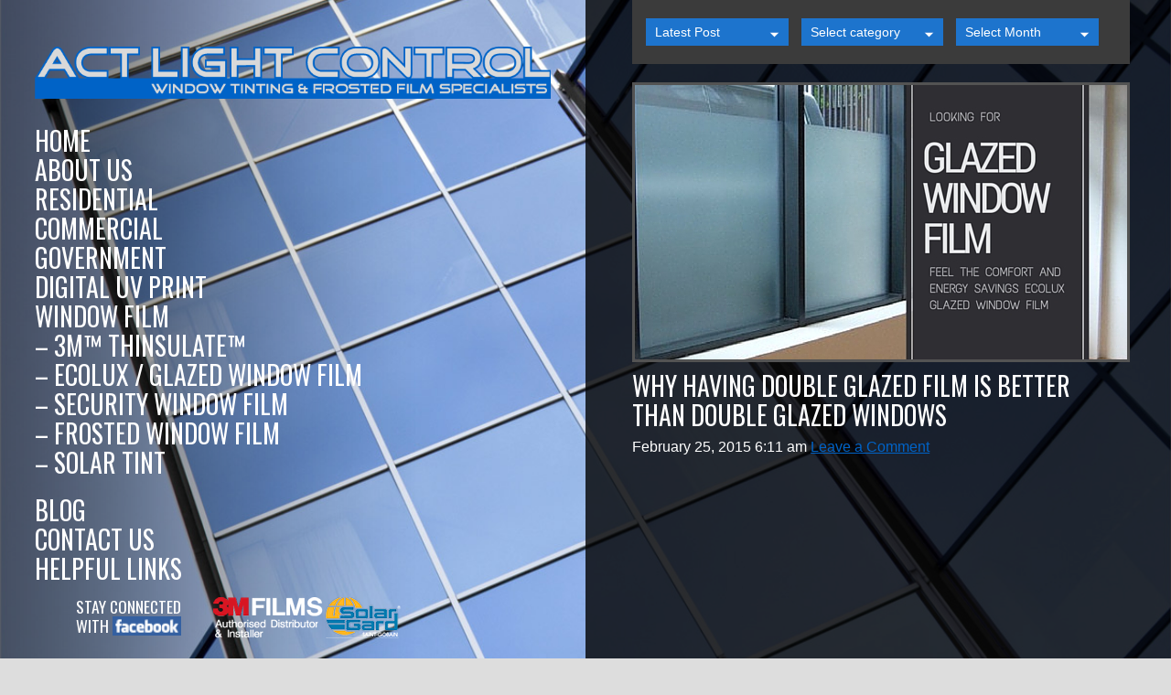

--- FILE ---
content_type: text/html; charset=UTF-8
request_url: https://www.actlightcontrol.com.au/double-glazed-film-better-double-glazed-windows
body_size: 9528
content:
<!DOCTYPE HTML>
<!--[if IEMobile 7 ]><html class="no-js iem7" manifest="default.appcache?v=1"><![endif]-->
<!--[if lt IE 7 ]><html class="no-js ie6" lang="en"><![endif]-->
<!--[if IE 7 ]><html class="no-js ie7" lang="en"><![endif]-->
<!--[if IE 8 ]><html class="no-js ie8" lang="en"><![endif]-->
<!--[if (gte IE 9)|(gt IEMobile 7)|!(IEMobile)|!(IE)]><!--><html class="no-js" lang="en"><!--<![endif]-->
	<head>
		<title>ACT Light Control Canberra | Why Having Double Glazed Film Is Better Than Double Glazed Windows</title>
		<meta charset="UTF-8" />
	  	<meta http-equiv="X-UA-Compatible" content="IE=edge">
		<meta name="viewport" content="width=device-width, initial-scale=1.0"><!-- Remove if you're not building a responsive site. (But then why would you do such a thing?) -->
		<link rel="pingback" href="https://www.actlightcontrol.com.au/xmlrpc.php" />
		<link rel="shortcut icon" href="https://www.actlightcontrol.com.au/wp-content/themes/actlightcontrol/img/favicon.ico"/>
 		
<!-- Google Tag Manager for WordPress by gtm4wp.com -->
<script data-cfasync="false" data-pagespeed-no-defer>
	var gtm4wp_datalayer_name = "dataLayer";
	var dataLayer = dataLayer || [];
</script>
<!-- End Google Tag Manager for WordPress by gtm4wp.com --><link rel='dns-prefetch' href='//s.w.org' />
<link rel="alternate" type="application/rss+xml" title="ACT Light Control Canberra &raquo; Why Having Double Glazed Film Is Better Than Double Glazed Windows Comments Feed" href="https://www.actlightcontrol.com.au/double-glazed-film-better-double-glazed-windows/feed" />
		<script type="text/javascript">
			window._wpemojiSettings = {"baseUrl":"https:\/\/s.w.org\/images\/core\/emoji\/12.0.0-1\/72x72\/","ext":".png","svgUrl":"https:\/\/s.w.org\/images\/core\/emoji\/12.0.0-1\/svg\/","svgExt":".svg","source":{"concatemoji":"https:\/\/www.actlightcontrol.com.au\/wp-includes\/js\/wp-emoji-release.min.js?ver=5.4.18"}};
			/*! This file is auto-generated */
			!function(e,a,t){var n,r,o,i=a.createElement("canvas"),p=i.getContext&&i.getContext("2d");function s(e,t){var a=String.fromCharCode;p.clearRect(0,0,i.width,i.height),p.fillText(a.apply(this,e),0,0);e=i.toDataURL();return p.clearRect(0,0,i.width,i.height),p.fillText(a.apply(this,t),0,0),e===i.toDataURL()}function c(e){var t=a.createElement("script");t.src=e,t.defer=t.type="text/javascript",a.getElementsByTagName("head")[0].appendChild(t)}for(o=Array("flag","emoji"),t.supports={everything:!0,everythingExceptFlag:!0},r=0;r<o.length;r++)t.supports[o[r]]=function(e){if(!p||!p.fillText)return!1;switch(p.textBaseline="top",p.font="600 32px Arial",e){case"flag":return s([127987,65039,8205,9895,65039],[127987,65039,8203,9895,65039])?!1:!s([55356,56826,55356,56819],[55356,56826,8203,55356,56819])&&!s([55356,57332,56128,56423,56128,56418,56128,56421,56128,56430,56128,56423,56128,56447],[55356,57332,8203,56128,56423,8203,56128,56418,8203,56128,56421,8203,56128,56430,8203,56128,56423,8203,56128,56447]);case"emoji":return!s([55357,56424,55356,57342,8205,55358,56605,8205,55357,56424,55356,57340],[55357,56424,55356,57342,8203,55358,56605,8203,55357,56424,55356,57340])}return!1}(o[r]),t.supports.everything=t.supports.everything&&t.supports[o[r]],"flag"!==o[r]&&(t.supports.everythingExceptFlag=t.supports.everythingExceptFlag&&t.supports[o[r]]);t.supports.everythingExceptFlag=t.supports.everythingExceptFlag&&!t.supports.flag,t.DOMReady=!1,t.readyCallback=function(){t.DOMReady=!0},t.supports.everything||(n=function(){t.readyCallback()},a.addEventListener?(a.addEventListener("DOMContentLoaded",n,!1),e.addEventListener("load",n,!1)):(e.attachEvent("onload",n),a.attachEvent("onreadystatechange",function(){"complete"===a.readyState&&t.readyCallback()})),(n=t.source||{}).concatemoji?c(n.concatemoji):n.wpemoji&&n.twemoji&&(c(n.twemoji),c(n.wpemoji)))}(window,document,window._wpemojiSettings);
		</script>
		<style type="text/css">
img.wp-smiley,
img.emoji {
	display: inline !important;
	border: none !important;
	box-shadow: none !important;
	height: 1em !important;
	width: 1em !important;
	margin: 0 .07em !important;
	vertical-align: -0.1em !important;
	background: none !important;
	padding: 0 !important;
}
</style>
	<link rel='stylesheet' id='wp-block-library-css'  href='https://www.actlightcontrol.com.au/wp-includes/css/dist/block-library/style.min.css?ver=5.4.18' type='text/css' media='all' />
<link rel='stylesheet' id='screen-css'  href='https://www.actlightcontrol.com.au/wp-content/themes/actlightcontrol/style.css?ver=5.4.18' type='text/css' media='screen' />
<link rel='stylesheet' id='wp-pagenavi-css'  href='https://www.actlightcontrol.com.au/wp-content/plugins/wp-pagenavi/pagenavi-css.css?ver=2.70' type='text/css' media='all' />
<link rel='stylesheet' id='wpsimplegallery-style-css'  href='https://www.actlightcontrol.com.au/wp-content/plugins/wp-simple-galleries/wp-simple-gallery.css?ver=5.4.18' type='text/css' media='all' />
<link rel='stylesheet' id='colorbox-css'  href='https://www.actlightcontrol.com.au/wp-content/plugins/wp-simple-galleries/colorbox/themes/theme1/colorbox.css?ver=5.4.18' type='text/css' media='all' />
<script type='text/javascript' src='https://www.actlightcontrol.com.au/wp-includes/js/jquery/jquery.js?ver=1.12.4-wp'></script>
<script type='text/javascript' src='https://www.actlightcontrol.com.au/wp-includes/js/jquery/jquery-migrate.min.js?ver=1.4.1'></script>
<script type='text/javascript' src='https://www.actlightcontrol.com.au/wp-content/plugins/wp-ajaxify-comments/js/wp-ajaxify-comments.min.js?ver=1.7.5'></script>
<script type='text/javascript' src='https://www.actlightcontrol.com.au/wp-content/themes/actlightcontrol/js/site.js?ver=5.4.18'></script>
<script type='text/javascript' src='https://www.actlightcontrol.com.au/wp-content/plugins/wp-simple-galleries/colorbox/jquery.colorbox-min.js?ver=5.4.18'></script>
<script type='text/javascript' src='https://www.actlightcontrol.com.au/wp-content/plugins/wp-simple-galleries/wp-simple-gallery.js?ver=5.4.18'></script>
<link rel='https://api.w.org/' href='https://www.actlightcontrol.com.au/wp-json/' />
<link rel="EditURI" type="application/rsd+xml" title="RSD" href="https://www.actlightcontrol.com.au/xmlrpc.php?rsd" />
<link rel="wlwmanifest" type="application/wlwmanifest+xml" href="https://www.actlightcontrol.com.au/wp-includes/wlwmanifest.xml" /> 
<link rel='prev' title='4 Wonderful Ways Home Window Tinting Improves Your Life' href='https://www.actlightcontrol.com.au/4-wonderful-ways-home-window-tinting-improves-life' />
<link rel='next' title='Get a Professional to Do Your Window Tint. Here&#8217;s Why&#8230;' href='https://www.actlightcontrol.com.au/get-professional-window-tint-heres' />
<meta name="generator" content="WordPress 5.4.18" />
<link rel="canonical" href="https://www.actlightcontrol.com.au/double-glazed-film-better-double-glazed-windows" />
<link rel='shortlink' href='https://www.actlightcontrol.com.au/?p=456' />
<link rel="alternate" type="application/json+oembed" href="https://www.actlightcontrol.com.au/wp-json/oembed/1.0/embed?url=https%3A%2F%2Fwww.actlightcontrol.com.au%2Fdouble-glazed-film-better-double-glazed-windows" />
<link rel="alternate" type="text/xml+oembed" href="https://www.actlightcontrol.com.au/wp-json/oembed/1.0/embed?url=https%3A%2F%2Fwww.actlightcontrol.com.au%2Fdouble-glazed-film-better-double-glazed-windows&#038;format=xml" />
<!-- Global site tag (gtag.js) - Google Ads: 957313257 -->
<script async src="https://www.googletagmanager.com/gtag/js?id=AW-957313257"></script>
<script>
  window.dataLayer = window.dataLayer || [];
  function gtag(){dataLayer.push(arguments);}
  gtag('js', new Date());

  gtag('config', 'AW-957313257');
</script>
<!--BEGIN: TRACKING CODE MANAGER (v2.5.0) BY INTELLYWP.COM IN HEAD//-->
<script>(function(w,d,s,l,i){w[l]=w[l]||[];w[l].push({'gtm.start':
new Date().getTime(),event:'gtm.js'});var f=d.getElementsByTagName(s)[0],
j=d.createElement(s),dl=l!='dataLayer'?'&l='+l:'';j.async=true;j.src=
'https://www.googletagmanager.com/gtm.js?id='+i+dl;f.parentNode.insertBefore(j,f);
})(window,document,'script','dataLayer','GTM-W6VBNBS8');</script>
<!--END: https://wordpress.org/plugins/tracking-code-manager IN HEAD//--><link rel="stylesheet" href="/wp-content/plugins/widgetkit/cache/widgetkit-10316659.css" />
<script src="/wp-content/plugins/widgetkit/cache/widgetkit-e229b7ed.js"></script>
<script type="text/javascript">/* <![CDATA[ */if(!window["WPAC"])var WPAC={};WPAC._Options={debug:false,selectorCommentForm:"#commentform",selectorCommentsContainer:"#comments,.comments-wrapper",selectorCommentPagingLinks:"#comments [class^='nav-'] a",selectorCommentLinks:"#comments a[href*=\"/comment-page-\"]",selectorRespondContainer:"#respond",selectorErrorContainer:"p:parent",popupCornerRadius:5,popupMarginTop:10,popupWidth:30,popupPadding:5,popupFadeIn:400,popupFadeOut:400,popupTimeout:3000,popupBackgroundColorLoading:"#000",popupTextColorLoading:"#fff",popupBackgroundColorSuccess:"#008000",popupTextColorSuccess:"#fff",popupBackgroundColorError:"#f00",popupTextColorError:"#fff",popupOpacity:70,popupTextAlign:"center",popupTextFontSize:"Default font size",popupZindex:1000,scrollSpeed:500,autoUpdateIdleTime:0,textPosted:"Your comment has been posted. Thank you!",textPostedUnapproved:"Your comment has been posted and is awaiting moderation. Thank you!",textReloadPage:"Reloading page. Please wait&hellip;",textPostComment:"Posting your comment. Please wait&hellip;",textRefreshComments:"Loading comments. Please wait&hellip;",textUnknownError:"Something went wrong, your comment has not been posted.",selectorPostContainer:"",commentPagesUrlRegex:"",asyncLoadTrigger:"DomReady",disableUrlUpdate:false,disableScrollToAnchor:false,disableCache:false,enableByQuery:false,commentsEnabled:true,version:"1.7.5"};WPAC._Callbacks={"beforeSelectElements":function(dom){},"beforeUpdateComments":function(newDom,commentUrl){},"afterUpdateComments":function(newDom,commentUrl){},"beforeSubmitComment":function(){},"afterPostComment":function(commentUrl,unapproved){}};/* ]]> */</script>
<!-- Google Tag Manager for WordPress by gtm4wp.com -->
<!-- GTM Container placement set to footer -->
<script data-cfasync="false" data-pagespeed-no-defer>
</script>
<!-- End Google Tag Manager for WordPress by gtm4wp.com -->		<style type="text/css" id="wp-custom-css">
			.free-quote-title{
	width: 250px;
	    top: 15px;
}
.free-quote-title a{
	    background: #0063c7;
    color: white;
    padding: 5px 11px;
    margin-right: 5px;
    text-decoration: none;
}		</style>
				<link href="https://fonts.googleapis.com/css?family=Oswald:400,700" rel="stylesheet" type="text/css">
		<link rel="stylesheet" type="text/css" href="https://www.actlightcontrol.com.au/wp-content/themes/actlightcontrol/fancybox/jquery.fancybox.css" media="screen" />

		<!-- Google Analytics -->
		<script type="text/javascript">
		 (function(i,s,o,g,r,a,m){i['GoogleAnalyticsObject']=r;i[r]=i[r]||function(){
		 (i[r].q=i[r].q||[]).push(arguments)},i[r].l=1*new Date();a=s.createElement(o),
		 m=s.getElementsByTagName(o)[0];a.async=1;a.src=g;m.parentNode.insertBefore(a,m)
		 })(window,document,'script','//www.google-analytics.com/analytics.js','ga');

		 ga('create', 'UA-48946010-1', 'actlightcontrol.com.au');
		 ga('send', 'pageview');

		</script>

		<meta name="google-site-verification" content="Pw7dlUtzj7CAQoeLWYjDm_aatsX-HwHgWfDLWKPrKTo" />
		

			<script type="text/javascript" src="https://www.actlightcontrol.com.au/wp-content/themes/actlightcontrol/js/jquery-ui.js"></script>
			<script type="text/javascript" src="https://www.actlightcontrol.com.au/wp-content/themes/actlightcontrol/js/jquery.multiselect.js"></script>
			<script type="text/javascript">
				jQuery(function() {
					jQuery(".single_select").multiselect({multiple: false,  header: "Select an option", selectedList: 1});
					jQuery("select").multiselect();
					jQuery( ".blog-inner" ).parent(".wrapper").addClass("remove-padding");
				});
			</script>
			<script type="text/javascript" src="https://www.actlightcontrol.com.au/wp-content/themes/actlightcontrol/fancybox/jquery.fancybox.js"></script>		
			<script type="text/javascript">
				jQuery(function() {
					jQuery(".various").fancybox({
						openEffect	: 'none',
						closeEffect	: 'none'
					});
				});
			</script>
<style>
			.logo-images{clear: both;}		
			.headertext p.facebook{width:150px;float: left;}

			.headertext{
				width: 220px;
			}
			#logo-3M{float: left;}
			#logo-3M img{float: left;}

		</style>
<!-- Google Tag Manager -->
<noscript><iframe src="//www.googletagmanager.com/ns.html?id=GTM-MCH7KT"
height="0" width="0" style="display:none;visibility:hidden"></iframe></noscript>
<script>(function(w,d,s,l,i){w[l]=w[l]||[];w[l].push({'gtm.start':
new Date().getTime(),event:'gtm.js'});var f=d.getElementsByTagName(s)[0],
j=d.createElement(s),dl=l!='dataLayer'?'&l='+l:'';j.async=true;j.src=
'//www.googletagmanager.com/gtm.js?id='+i+dl;f.parentNode.insertBefore(j,f);
})(window,document,'script','dataLayer','GTM-MCH7KT');</script>
<!-- End Google Tag Manager -->
	</head>
		<body data-rsssl=1 class="post-template-default single single-post postid-456 single-format-standard double-glazed-film-better-double-glazed-windows" style="background-image: url('https://www.actlightcontrol.com.au/wp-content/uploads/2011/08/167211818.jpg')">

<header>
	<a id="site-title" href="https://www.actlightcontrol.com.au">
		<img src="https://www.actlightcontrol.com.au/wp-content/themes/actlightcontrol/img/logo.png" alt="ACT Light Control Canberra" width="795" height="80" />
	</a>
	<nav id="site-nav">
		<div class="menu-nav-container"><ul id="menu-nav" class="menu"><li id="menu-item-61" class="menu-item menu-item-type-custom menu-item-object-custom menu-item-home menu-item-61"><a href="https://www.actlightcontrol.com.au">Home</a></li>
<li id="menu-item-35" class="menu-item menu-item-type-post_type menu-item-object-page menu-item-35"><a href="https://www.actlightcontrol.com.au/about">About Us</a></li>
<li id="menu-item-218" class="menu-item menu-item-type-post_type menu-item-object-page menu-item-218"><a href="https://www.actlightcontrol.com.au/residential">Residential</a></li>
<li id="menu-item-219" class="menu-item menu-item-type-post_type menu-item-object-page menu-item-219"><a href="https://www.actlightcontrol.com.au/commercial">Commercial</a></li>
<li id="menu-item-220" class="menu-item menu-item-type-post_type menu-item-object-page menu-item-220"><a href="https://www.actlightcontrol.com.au/government">Government</a></li>
<li id="menu-item-217" class="menu-item menu-item-type-post_type menu-item-object-page menu-item-217"><a href="https://www.actlightcontrol.com.au/digitalprint">Digital UV Print</a></li>
<li id="menu-item-34" class="menu-item menu-item-type-post_type menu-item-object-page menu-item-has-children menu-item-34"><a href="https://www.actlightcontrol.com.au/products">Window Film</a>
<ul class="sub-menu">
	<li id="menu-item-545" class="menu-item menu-item-type-post_type menu-item-object-page menu-item-545"><a href="https://www.actlightcontrol.com.au/thinsulate">&#8211; 3M™ THINSULATE™</a></li>
	<li id="menu-item-274" class="menu-item menu-item-type-post_type menu-item-object-page menu-item-274"><a href="https://www.actlightcontrol.com.au/ecolux-low-e">&#8211; Ecolux / Glazed Window Film</a></li>
	<li id="menu-item-349" class="menu-item menu-item-type-post_type menu-item-object-page menu-item-349"><a href="https://www.actlightcontrol.com.au/security-window-film">&#8211; SECURITY WINDOW FILM</a></li>
	<li id="menu-item-352" class="menu-item menu-item-type-post_type menu-item-object-page menu-item-352"><a href="https://www.actlightcontrol.com.au/frosted-window-film">&#8211; FROSTED WINDOW FILM</a></li>
	<li id="menu-item-355" class="menu-item menu-item-type-post_type menu-item-object-page menu-item-355"><a href="https://www.actlightcontrol.com.au/solar-tint">&#8211; Solar Tint</a></li>
</ul>
</li>
<li id="menu-item-398" class="menu-item menu-item-type-post_type menu-item-object-page current_page_parent menu-item-398"><a href="https://www.actlightcontrol.com.au/blog">Blog</a></li>
<li id="menu-item-29" class="menu-item menu-item-type-post_type menu-item-object-page menu-item-29"><a href="https://www.actlightcontrol.com.au/contact">Contact Us</a></li>
<li id="menu-item-28" class="menu-item menu-item-type-post_type menu-item-object-page menu-item-28"><a href="https://www.actlightcontrol.com.au/links">Helpful Links</a></li>
</ul></div>	</nav>

	<div class="headertext">
		<!-- <hr /> -->
		<div class="logo-images">
					<p class="facebook">Stay connected <br>with <a href="https://www.facebook.com/pages/ACT-Light-Control/164545617088323">Facebook</a></p>
				<div id="logo-3M">
		<img src="https://www.actlightcontrol.com.au/wp-content/themes/actlightcontrol/img/3m2.png" alt="3m2" />

		<img id="logo-solarGard" alt="solarLightLogo" src="https://www.actlightcontrol.com.au/wp-content/themes/actlightcontrol/img/solarLightLogo.png" />
		</div>

		</div>
		
<!-- Global site tag (gtag.js) - Google AdWords: 957313257 -->
<script async src="https://www.googletagmanager.com/gtag/js?id=AW-957313257"></script>
<script>
  window.dataLayer = window.dataLayer || [];
  function gtag(){dataLayer.push(arguments);}
  gtag('js', new Date());

  gtag('config', 'AW-957313257');
</script>
		

	</div>
</header>

<div id="content">
	<div class="wrapper">
<div class="blog-inner">
<article>
	<div class="widget-area">
		<div class="widget-wrap">
		<!-- latest post dropdown menu -->
		<div class="three-col">
     			<select name="post_category" class="single_select" onChange='document.location.href=this.options[this.selectedIndex].value'>
	          <option>Latest Post</option>
            	          <option value="https://www.actlightcontrol.com.au/power-of-solar-tint-windows">The Power of Solar Tint Windows in any Home or Office</option>
	           	          <option value="https://www.actlightcontrol.com.au/commercial-window-tinting-expert-vs-diy">10 Reasons for Choosing a Commercial Window Tinting Expert over DIY</option>
	           	          <option value="https://www.actlightcontrol.com.au/reasons-for-home-window-tinting">8 Reasons for Home Windows Tinting </option>
	           	          <option value="https://www.actlightcontrol.com.au/advantages-using-decorative-frosted-glass-window-films">Advantages of Using Decorative Frosted Glass Window Films</option>
	           	          <option value="https://www.actlightcontrol.com.au/benefits-installing-frosted-window-films">Benefits of Installing Frosted Window Films</option>
	                     </select>
		</div>
		<!-- category dropdown menu -->
		<div class="three-col">
		  <select  name='cat' id='cat' class='single_select' >
	<option value='-1'>Select category</option>
	<option class="level-0" value="11">Commercial Window Tinting</option>
	<option class="level-0" value="7">Home Window Tinting</option>
	<option class="level-0" value="10">Office Window Tinting</option>
	<option class="level-0" value="5">Residential Window Tinting</option>
	<option class="level-0" value="1">Uncategorized</option>
</select>
      <script type="text/javascript"><!--
        var dropdown = document.getElementById("cat");
        function onCatChange() {
        if ( dropdown.options[dropdown.selectedIndex].value > 0 ) {
          location.href = "https://www.actlightcontrol.com.au/?cat="+dropdown.options[dropdown.selectedIndex].value;
        }
        }
        dropdown.onchange = onCatChange;
      </script>
		</div>
		<!-- archive dropdown menu -->
		<div class="three-col">
			<select name="post_archive" class="single_select" onChange='document.location.href=this.options[this.selectedIndex].value'>
        <option value="">Select Month</option> 
        	<option value='https://www.actlightcontrol.com.au/2016/03'> March 2016 &nbsp;(1)</option>
	<option value='https://www.actlightcontrol.com.au/2016/01'> January 2016 &nbsp;(2)</option>
	<option value='https://www.actlightcontrol.com.au/2015/11'> November 2015 &nbsp;(1)</option>
	<option value='https://www.actlightcontrol.com.au/2015/10'> October 2015 &nbsp;(1)</option>
	<option value='https://www.actlightcontrol.com.au/2015/06'> June 2015 &nbsp;(1)</option>
	<option value='https://www.actlightcontrol.com.au/2015/05'> May 2015 &nbsp;(1)</option>
	<option value='https://www.actlightcontrol.com.au/2015/04'> April 2015 &nbsp;(1)</option>
	<option value='https://www.actlightcontrol.com.au/2015/02'> February 2015 &nbsp;(1)</option>
	<option value='https://www.actlightcontrol.com.au/2015/01'> January 2015 &nbsp;(1)</option>
	<option value='https://www.actlightcontrol.com.au/2014/10'> October 2014 &nbsp;(5)</option>
	<option value='https://www.actlightcontrol.com.au/2014/09'> September 2014 &nbsp;(3)</option>
	<option value='https://www.actlightcontrol.com.au/2014/08'> August 2014 &nbsp;(1)</option>
	<option value='https://www.actlightcontrol.com.au/2014/07'> July 2014 &nbsp;(3)</option>
	<option value='https://www.actlightcontrol.com.au/2014/06'> June 2014 &nbsp;(2)</option>
      </select>
		</div>		
		</div>
	</div>
	<div class="blog-inner-detail">
  	<div class="post-thumb"><img width="560" height="315" src="https://www.actlightcontrol.com.au/wp-content/uploads/2015/02/Glazed-Window-Film-2.jpg" class="attachment-blogimg size-blogimg wp-post-image" alt="glazed window film" srcset="https://www.actlightcontrol.com.au/wp-content/uploads/2015/02/Glazed-Window-Film-2.jpg 560w, https://www.actlightcontrol.com.au/wp-content/uploads/2015/02/Glazed-Window-Film-2-300x168.jpg 300w" sizes="(max-width: 560px) 100vw, 560px" /></div>
  	<h2 class="post-title">Why Having Double Glazed Film Is Better Than Double Glazed Windows</h2>
  	<div class="post-meta"><time datetime="2015-02-25" pubdate>February 25, 2015 6:11 am</time> <a href="https://www.actlightcontrol.com.au/double-glazed-film-better-double-glazed-windows#respond">Leave a Comment</a></div>
  	<div class="post-content"><p><iframe src="https://www.youtube.com/embed/pu225amq8mI" height="315" width="420" allowfullscreen="" frameborder="0"></iframe></p>
<p>Advantages of having double glazed windows in your home are no great secret. Heat loss is drastically reduced with their insulation, while heat from the sun outside does not send interior temperatures soaring either. But some traditional drawbacks are addressed very effectively by <strong>double glazed film.</strong></p>
<p>Strangely, while the technology behind double glazing is well established, using film to achieve the same effects is:</p>
<ul>
<li>Extremely simple</li>
<li>Very affordable</li>
<li>Easily managed</li>
</ul>
<p>For millions of Australian homes, the benefits are too great to ignore.</p>
<p>At ACT Light Control, we have observed a greater degree of interest in the cost-effective alternative to double glazed windows. It’s an interest fuelled chiefly by inhibiting costs involved in getting such window systems installed, but there are several other reasons, too. Overall, <strong>double glazed film</strong> proves to be a better option than double glazed windows.</p>
<p><strong>Key Advantages to Using Double Glazed Film</strong></p>
<p>So what are the advantages to choosing film over double glazed window systems? Film seems to be a temporary solution, but research confirmed the benefits are not only as good but often outlast.</p>
<p><strong>Cost </strong>– this is the most obvious advantage to <strong>double glazed film</strong> over double glazed windows. Prices can vary, of course. But in Canberra where we at ACT Light Control are based, it’s difficult to find a double glazing service that doesn’t cost you thousands of dollars.</p>
<p>For example:</p>
<ul>
<li>4 sq ms, like sliding doors can cost over $3,000</li>
<li>4.5 sq ms, like large windows (4 or 5 panes) can cost around $4,000</li>
<li>1 sq metre, like small bathroom windows can cost more than $1,000</li>
</ul>
<p>When a homeowner chooses film, the same area noted above costs just a fraction.</p>
<p><strong>Energy Efficiency</strong> – the benefit of double glazed windows are rooted in its energy efficiency, accomplished by the space between two glass panes (usually about 19mm). The insulation effectiveness of double glazing can:</p>
<ul>
<li>Depend on theclimate zone you live in.</li>
<li>Reduce heat loss by about 54% generally.</li>
<li>Achieve rates of 70% with further investment.</li>
</ul>
<p>But <strong>double glazed film</strong> can deliver similarenergy efficiency all year round, keeping:</p>
<ul>
<li>46% of radiant heat back inside during the winter.</li>
<li>As much as 60% of ambient heat out in summer.</li>
</ul>
<p>All for a lower price, insulation can improve on single glazed windows by as much as 88%, which:</p>
<ul>
<li>Saves money on heating and air conditioning costs;</li>
<li>Lowers energy consumption to make your home greener.</li>
</ul>
<p><strong>Installation</strong> – another obvious advantage is the degree of effort required to install films. Window systems require at least a two-man team to:</p>
<ul>
<li>Remove your existing single glazed windows;</li>
<li>Replace them with the double glazed version.</li>
</ul>
<p>One alternative involves:</p>
<ul>
<li>Adding a second window behind the existing frame;</li>
<li>Creating a kind of double glazing.</li>
</ul>
<p>But this too requires considerable effort and investment. Whatever the method, the project is time consuming.</p>
<p>But <strong>double glazed film</strong> is easy to install – so you can do it yourself. All you need to do:</p>
<ul>
<li>Use double-sided tape to carefully apply the film to your window frame’s interior. This creates   a few centimetres’ gap between the glass and the film.</li>
<li>From a hairdryer, use warm air to shrink the film to thoroughly seal the tape and remove creases and wrinkles.</li>
</ul>
<p><strong>Lifespan</strong> –Energy bill savings may be true for several years with your investment on double glazed windows. But these windows cannot be repaired which means:</p>
<ul>
<li>The slightest crack can cost full replacement fees.</li>
<li>At least $1,000 each time.</li>
</ul>
<p>Conversely, films are simply plastic sheets and when applied on the existing window frame’s interior, any damage (like a short slit, cut or even a pinhole) done requires only a replacement.  The cost of repairing the ‘double glazed’ aspect of the window is small.</p>
<ul>
<li><strong>Tinting</strong> – to get these <strong>double glazed film</strong> benefits requires buying tinted film and applying it to glass. This means a little more cost (though admittedly not very much), but why accept that when <strong>double glazed film</strong> offers everything.</li>
</ul>
<p>The advantages include:</p>
<ul>
<li>UV protection, with 99% UV rays deflected</li>
<li>Increased natural light in the home</li>
<li>Solar heat reduction</li>
<li>Solar glare protection for greater comfort</li>
<li>Better protection for interior furnishings from fading</li>
</ul>
<p><strong>Double Glazed Film from ACT Light Control</strong></p>
<p>For 20 years, we have been serving Canberra and the NSW southern area. In that time, we have seen:</p>
<ul>
<li>Considerable window technology development;</li>
<li>Significant advancements made in window tinting products and options.</li>
</ul>
<p>No doubt double glazing offers genuine advantages to homes and the environment, but at a high initial investment that can take years to recoup.</p>
<p>Since the introduction of <strong>double glazed film</strong>, that financial output has dramatically reduced without affecting positive impact. We have been supplying the highest quality window film (tints and double glazed) products, so all of our clients – whether residential or commercial – can get the best.</p>
<p>Yes, our film products can be applied by our clients themselves. But if necessary, our skilled team of experts can do the job, allowing us to offer a lifetime warranty on all residential applications. We always work closely with clients to ensure that the right product is selected to address their specific needs.</p>
<p>For more information on what we offer, whether it be<strong>double glazed film</strong> or other ranges of frosted or solar window tint films, simply check out our website.  Contact us through our <a href="https://www.actlightcontrol.com.au/contact">online enquiry form</a> or call us on 0422 173 804.</p>
</div>	
	</div>		

	<div id="comments">
	
	
	
	

<div id="respond">
 
<form action="https://www.actlightcontrol.com.au/wp-comments-post.php" method="post" id="commentform">
 
<p class="author"><input type="text" name="author" id="author" placeholder="Name" value="" tabindex="1" /></p>
<p class="email"><input type="text" name="email" id="email" placeholder="Email" value="" tabindex="2" /></p>
<p class="url"><input type="text" name="url" id="url" placeholder="Website" value="" tabindex="3" /></p>
<p class="comment"><textarea name="comment" placeholder="Message" id="comment" tabindex="4"></textarea></p>
<input type='hidden' name='comment_post_ID' value='456' id='comment_post_ID' />
<input type='hidden' name='comment_parent' id='comment_parent' value='0' />
<p class="submit"><input name="submit" type="submit" id="submit" class="submit" tabindex="5" value="Submit" /></p>
</form>

</div><!-- #comments -->


</div><!-- #comments -->

</article>
</div>

	</div><!-- /#content .wrapper -->

	


	<footer>
		  <p class="free-quote">
    Call us now for a <a href="https://www.actlightcontrol.com.au/contact"><u style="margin-right:5px;">free quote</u>   </a>  
    <a href="tel:0422173804"> 0422 173 804</a>
  </p>

		
	</footer>
</div><!-- /#content -->	
<!--BEGIN: TRACKING CODE MANAGER (v2.5.0) BY INTELLYWP.COM IN BODY//-->
<noscript><iframe src="https://www.googletagmanager.com/ns.html?id=GTM-W6VBNBS8" height="0" width="0" style="display:none;visibility:hidden"></iframe></noscript>
<!--END: https://wordpress.org/plugins/tracking-code-manager IN BODY//-->
<!-- GTM Container placement set to footer -->
<!-- Google Tag Manager (noscript) --><script type='text/javascript' src='https://www.actlightcontrol.com.au/wp-content/plugins/duracelltomi-google-tag-manager/js/gtm4wp-form-move-tracker.js?ver=1.16.1'></script>
<script type='text/javascript' src='https://www.actlightcontrol.com.au/wp-includes/js/wp-embed.min.js?ver=5.4.18'></script>
<script type="text/javascript">
window.addEventListener("load", function(event) {
jQuery(".cfx_form_main,.wpcf7-form,.wpforms-form,.gform_wrapper form").each(function(){
var form=jQuery(this); 
var screen_width=""; var screen_height="";
 if(screen_width == ""){
 if(screen){
   screen_width=screen.width;  
 }else{
     screen_width=jQuery(window).width();
 }    }  
  if(screen_height == ""){
 if(screen){
   screen_height=screen.height;  
 }else{
     screen_height=jQuery(window).height();
 }    }
form.append('<input type="hidden" name="vx_width" value="'+screen_width+'">');
form.append('<input type="hidden" name="vx_height" value="'+screen_height+'">');
form.append('<input type="hidden" name="vx_url" value="'+window.location.href+'">');  
}); 

});
</script> 
	<script>
  window.addEventListener('load',function(){
    if(window.location.pathname=="/thank-you"){
      gtag('event', 'conversion', {'send_to': 'AW-957313257/l3FtCN7t03gQ6eG9yAM'});
    }
  })
</script>
	</body>

</html>

--- FILE ---
content_type: text/css
request_url: https://www.actlightcontrol.com.au/wp-content/themes/actlightcontrol/style.css?ver=5.4.18
body_size: 3129
content:
/*
Theme Name: 	SLV 
*/

/*
===========================
CONTENTS:

01 Sensible defaults
02 Typography
03 Media queries
===========================
*/

/* ----------------------------------------------------------------------------------------------------------
01 Sensible defaults ----------------------------------------------------------------------------------------
---------------------------------------------------------------------------------------------------------- */

@import "css/reset.css";

div,
article,
section,
header,
footer,
nav,
li					{ position:relative; /* For absolutely positioning elements within containers (add more to the list if need be) */ }
.group:after 		{ display:block; height:0; clear:both; content:"."; visibility:hidden; /* For clearing */ }
::-moz-selection 	{ background:#0063c7; color:#d9d9d9; }
::selection 		{ background:#0063c7; color:#d9d9d9; }

/* ----------------------------------------------------------------------------------------------------------
02 Typography -----------------------------------------------------------------------------------------------
---------------------------------------------------------------------------------------------------------- */
/*

14 / 16	= 		0.875em 		(14px equivalent)
16 / 16	= 		1em 			(16px equivalent)
18 / 16 = 		1.125em 		(18px equivalent)
21 / 16 = 		1.3125em 		(21px equivalent)
24 / 16 = 		1.5em 			(24px equivalent)
30 / 16 = 		1.875em 		(30px equivalent)

*/

body {
	font-family: 'Myriad Pro', 'Helvetica', sans-serif;
	background-color: #dddddd;
	background-size: cover;
	background-repeat: no-repeat;
	background-position: center center;
	background-attachment: fixed;
}

h1,
h2,
h3,
h4,
h5,
h6 {
	margin: 0 0 2%;
	font-family: 'Oswald', sans-serif;
	font-weight: 400;
	line-height: 115%;
	text-transform: uppercase;
}
h2 {
	font-size: 2.5em;
	margin: 0 0 5%;
/*display: inline-block;*/
}
h3 {
	font-size: 1.875em;
}
h4 {
	font-size: 1.5em;
}
p,
ul,
ol {
	margin: 0 0 20px;
}
li {
	list-style: disc;
	margin: 0 0 5px;
	margin-left: 20px;
	padding-left: 10px;
}

a {color:#0063c7;}

/* ----------------------------------------------------------------------------------------------------------
03 Structure ------------------------------------------------------------------------------------------------
---------------------------------------------------------------------------------------------------------- */

header {
	position: fixed;
	top: 0;
	bottom: 0;
	left: 0;
	width: 44%;
	padding: 4% 3%;
	background-image: url('img/header.png');
	background-position: left center;
	background-repeat: repeat-y;
}
.admin-bar header {
	top: 28px;
}
#content {
	position: relative;
	float: right;
	width: 50%;
	color: #ffffff;
	background-color: rgba( 0, 0, 0, 0.8 );

}
#content .wrapper {
	padding: 8%;

}
footer {
	display: block;
	left: 0;
	right: 0;
	bottom: 0;
	padding: 0 4% 18px;
	font-size: 0.875em;
	font-family: 'Oswald', sans-serif;
	font-weight: 400;
	line-height: 100%;
	text-transform: uppercase;
	color: #ffffff;
}
footer:after {
	display: block;
	height: 0;
	clear: both;
	content: ".";
	visibility: hidden;
}

#site-title img {
	display: block;
	width: 100%;
	height: auto;
	margin-bottom: 30px;
}

#site-nav ul li  {
	list-style: none;
	margin-left: 0;
	padding-left: 0;
	font-size: 28px;
	font-family: 'Oswald', sans-serif;
	font-weight: 400;
	line-height: 115%;
	text-transform: uppercase;
}
#site-nav ul li a {
	text-decoration: none;
	color: #ffffff;
}
#site-nav ul li.current_page_item a {
	text-decoration: none;
	color: #d7d8d9;
}

#site-nav ul li a:hover {
	text-decoration: none;
	color: #1c72ce;
}

#site-nav ul li  {
	margin: 0px;
}

.children   {
	padding-left: 15px;

}

.headertext {
margin-top:30px;
	bottom: 15px;
	left: 45px;


	font-family: 'Oswald', sans-serif;
	font-weight: 400;
	line-height: 100%;
	text-transform: uppercase;

	width: 100% !important;
	color: #fff;
}

/*
footer p  {
	display: block;
	float: right;
	clear: right;
	margin: 0 0 5px;
	text-align: right;
}


*/


footer p  {
	font-size: 1.6em;

}
footer .threem-films {
	float: left;
	width: 357px;
	height: 31px;
	margin-bottom: 0;
	text-align: left;
	text-indent: -1000000px;
	background-image: url('img/3m.png');
	background-repeat: no-repeat;
}
.facebook {
	font-size: 1.1em;
	line-height: 21px;
	color: #fff;
}
 .facebook a {
	display: inline-block;
	/*width: 68px;
	height: 19px;
	*/
	/* Image ratio: 3.57894737 ;*/
	width: 75px;
	height: 21px;


	background-image: url('img/facebook.png');
	background-size: contain;
	background-position: left center;
	color: transparent;
}


textarea, input { width: 100%; 
background-color:  rgba(244,244,244,0.4);
padding: 10px;
margin-bottom: 15px;
border: solid 2px #000;

}

input { width: 60%; 

}

textarea { width: 100%; 

}

 
button {


}

/* ----------------------------------------------------------------------------------------------------------
04 Media queries --------------------------------------------------------------------------------------------
---------------------------------------------------------------------------------------------------------- */




@media screen and (min-width:1160px) {
.arrow { position: fixed; right: 15px; top: 40%;}

	.free-quote-title {
	padding-top: 3px;
	position: absolute; right:60px;
	width: 210px;
	 
	text-transform: uppercase;
	font-size: 20px; 
	line-height: 20px;
	 float:right;
	padding-left: 30px;
	 
	color: #0063c7;
	font-family: 'Oswald', sans-serif;
	text-align:right;
	top:5px
	}

}
 

/* 1364 and down */
@media screen and (max-width:1364px) {

 .free-quote-title {
text-align:right;
 
padding-top: 3px;
	position: absolute;
	width: 210px;
	 
	text-transform: uppercase;
	font-size: 18px; 
line-height: 20px;
	  float:right;
	color: #0063c7;
font-family: 'Oswald', sans-serif;

}

	footer .free-quote {font-size: 1.6em !important;}

	footer {
		margin: 0;
		padding-left: 8%;
		padding-right: 8%;
	}
	footer p {
		float: none;
		text-align: left;
	}
	footer .threem-films {
		width: 100%;
		margin-bottom: 10px;
	}

}

/* 999 and down */
@media screen and (max-width:999px) {

.free-quote-title {

	display: none;

}

	footer .free-quote {font-size: 1.5em !important;}
	body {
		font-size: 14px;
	}

}

/* 768 and down */
@media screen and (max-width:767px) {

	footer .free-quote {font-size: 1.2em !important;}

 .free-quote-title { display: none; }



	.headertext { 

		position: inherit;
	 

	}

	header,
	#content,
	footer {
		position: static !important;
		width: auto;
		padding: 2% 4%;
	}
	#content {
		min-height: 0 !important;
		min-width: 92%;
	}
	header {
		padding-top: 4%;
		background-color: rgba( 0, 0, 0, 0.5 );
		background-image: none;
	}
	#content .wrapper,
	footer {
		padding-left: 0;
		padding-right: 0;
	}

	#site-nav ul li {
		font-size: 1.3125em;
	}

}

/* Retina Display */
@media screen and (-webkit-min-device-pixel-ratio:2) {
}

#content .wrapper.remove-padding{
	padding-top:0
}
.ui-multiselect {
    background-color: #1D74CD;
    border: medium none;
    color: #FFFFFF;
    cursor: pointer;
    font-size: 14px;
    padding: 7px 10px;
    text-align: left;
    width:100% !important;
}
.ui-multiselect span.ui-icon {
    background-image: url("img/white-arrow.png");
    background-position: 0 0;
    background-repeat: no-repeat;
    float: right;
    height: 6px;
    margin-left: 10px;
    margin-top: 8px;
    width: 11px;
}
.ui-multiselect-header {
    background-color: #FFFFFF;
    margin-bottom: 3px;
    padding: 3px 0 3px 4px;
}
.ui-multiselect-header ul {
    font-size: 0.9em;
}
.ui-multiselect-header ul li {
    float: left;
    padding: 0 10px 0 0;
	list-style:none;
	margin-left:0px;
}
.ui-multiselect-header a {
    text-decoration: none;
}
.ui-multiselect-header a:hover {
    text-decoration: underline;
}
.ui-multiselect-header span.ui-icon {
    float: left;
	width:10px;
	height:10px;
	background-image:url(img/close-icon.png);
	background-repeat:no-repeat;
	background-position:center center;
	display:inline-block
}
.ui-multiselect-header li.ui-multiselect-close {
    float: right;
    padding-right: 0;
    text-align: right;
}
.ui-multiselect-menu {
    background-color: #FFFFFF;
    border: 1px solid #D1D1D1 !important;
    display: none;
    padding: 5px;
    position: absolute;
    text-align: left;
    z-index: 10000;
}
.ui-multiselect-menu ul {
    margin: 0;
    overflow: hidden;
    padding: 0;
}
.ui-multiselect-checkboxes {
    overflow-y: scroll;
    position: relative;
}
.ui-multiselect-checkboxes label {
    border: 1px solid rgba(0, 0, 0, 0);
    cursor: default;
    display: block;
    padding: 3px 1px;
}
.ui-multiselect-checkboxes label input {
    margin-right: 5px;
    position: relative;
    top: 0;
}
.ui-multiselect-checkboxes li {
    background-color: #E1F0FF;
    clear: both;
    color: #353535;
    font-size: 0.9em;
    margin-bottom: 5px;
    padding: 0 5px;
	margin-left:0px;
	list-style:none
}
.ui-multiselect-checkboxes li.ui-multiselect-optgroup-label {
    border-bottom: 1px solid;
    font-weight: bold;
    text-align: center;
}
.ui-multiselect-checkboxes li.ui-multiselect-optgroup-label a {
    display: block;
    margin: 1px 0;
    padding: 3px;
    text-decoration: none;
}
.ui-multiselect-menu ul.ui-multiselect-checkboxes li label input[type="radio"] {
    display: none;
}
.blog-title{
	padding: 0;
	margin: 0 0 10px 0;
	font-family: 'Oswald', sans-serif;
	font-size: 28px;
	font-weight: 400;
	line-height: 115%;
	text-transform: uppercase;
}
.blog {
	padding: 0;
	margin: 0;
}
.blog img{
	max-width:100%;
	height:auto;
	width: 100%;
}
.blog li {
	list-style: none;
	margin-bottom:10px;
	padding:0;
	margin-left:0px;
}
.post-thumb {
	padding: 0;
	margin: 0 0 10px 0;
	width: 100%;
	height:300px;
	overflow:hidden;
	border:3px solid #535353;
}
.post-title {
	padding: 0;
	margin: 0 0 10px 0;
	font-family: 'Oswald', sans-serif;
	font-size: 28px;
	font-weight: 400;
	line-height: 115%;
	text-transform: uppercase;
}
.post-title a {
	color: #fff;
	text-decoration:none
}
.post-meta{
	padding:0;
	margin:0 0 10px 0;
	}
.post-content{
	padding:0;
	margin:0;
	}
.post-content p{
	padding:0;
	margin:0 0 15px 0;
	color:#fff;
	font-size:16px;
	}
.post-content ul{
	padding:0;
	margin:0 0 0 1em;	
	}
.post-content ul li{
	list-style:disc;
	line-height:20px;
	font-size:14px;
	color:#fff;
	}
.post-content a{
	color:#0063C7;
	}
.wp-pagenavi {
    margin: 0;
    padding: 0;
    width: 100%;
	text-align:center
}
.wp-pagenavi a{
	width:29px;
	height:31px;
	display:inline-block;
	margin-left:10px;
	background-color:#535353;
	text-align:center;
	line-height:31px;
	color:#fff;
	text-decoration:none;
	}
.wp-pagenavi a:hover{
	color:#000;
	background-color:#9D9D9D
	}
.wp-pagenavi span.current{
	width:29px;
	height:31px;
	display:inline-block;
	margin-left:10px;
	background-color:#9D9D9D;
	text-align:center;
	line-height:31px;
	color:#000
	}
.wp-pagenavi a.previouspostslink{
	width:50px;
	height:31px;
	display:inline-block;
	margin-left:10px;
	text-align:center;
	line-height:31px;
	color:#fff;
	background-color:transparent;
	}
.wp-pagenavi a.nextpostslink{
	width:51px;
	height:31px;
	display:inline-block;
	margin-left:10px;
	text-align:center;
	line-height:31px;
	color:#fff;
	background-color:transparent;
	}
.blog-inner{
	padding:0;
	margin:0;
	position:relative;
	}
.blog-inner .widget-area{
	padding:0px;
	margin:0;
	width:100%;
	position:absolute;
	top:0;
	left:0;
	z-index:1000
	}
.blog-inner .widget-wrap{
	overflow:hidden;
	position:fixed;
	padding:20px 10px 20px 15px;
	background-color:#3B3B3B;
	width:40.2%
	}
.blog-inner .widget-area .three-col{
	width:29%;
	margin:0 15px;
	float:left;
	}
.blog-inner-detail{
	padding:90px 0 0 0;
	margin:0;
	}

#comments {
    margin: 0;
    padding: 0;
}
#respond {
    margin: 0;
    padding: 0;
}
#respond h3 {
    color: #fff;
    display: block;
    font-size: 22px;
    font-weight: normal;
    margin-bottom: 15px;
	text-transform:none
}
#respond .cancel-comment-reply {
    margin-bottom: 15px;
}
#respond .cancel-comment-reply small {
    font-size: 14px;
}
#respond .cancel-comment-reply small a {
    margin-left: 5px;
}
#respond #commentform {
    margin: 0;
    overflow: hidden;
    padding: 0;
}
#respond #commentform p {
    margin: 0 0 10px;
    padding: 0;
}
#respond #commentform p.author {
    float: left;
    margin-right: 10px;
    width: 32%;
}
#respond #commentform p.email {
    float: left;
    margin-right: 10px;
    width: 32%;
}
#respond #commentform p.url {
    float: left;
    width: 32%;
}
#respond #commentform p.comment {
    width: 100%;
}
#respond #commentform p.captcha {
    float: left;
    margin-right: 10px;
    width: 26%;
}
#respond #commentform p.captcha-code {
    float: left;
    margin-right: 10px;
    width: 35%;
}
#respond #commentform p.submit {
    float: left;
    width: 25%;
}
#respond #commentform input[type="text"], input[type="email"] {
    border: 0px solid #D7D7D7;
    padding:10px;
	width:90%;
	background-color:#3B3B3B;
	color:#fff;
	font-size:14px;
}
#respond #commentform textarea {
    border: 0px solid #D7D7D7;
    height: 150px;
	padding:10px;
	width:96%;
	font-size:14px;
	background-color:#3B3B3B;
	color:#fff;
	font-family:'Myriad Pro','Helvetica',sans-serif;
	overflow:auto;
	resize:none
}
#respond #commentform input[type="submit"] {
    border:0px;
    color: #FFFFFF;
    cursor: pointer;
    font-size: 16px;
    text-transform: uppercase;
    width: 145px;
	background-color:#1D74CD;
	padding:8px 20px;	
}
#respond #commentform p.captcha-code input[type="text"]{
	width:90%;
	}
h3#comments-title {
    color: #fff;
    display: block;
    font-size: 22px;
    font-weight: normal;
    margin-bottom: 15px;
	text-transform:none
}
ol.commentlist {
    margin: 0;
    padding: 0;
}
ol.commentlist li {
    border-bottom: 1px solid #D9D9D9;
    list-style: none outside none;
    margin-bottom: 15px;
	margin-left:0;
	padding-left:0;
}
ol.commentlist li:last-child {
    border-bottom: 0 solid #D9D9D9;
    margin-bottom: 0;
}
a.view-all{
	color:#1D74CD;
	font-size:14px;
	text-decoration:none
	}
.avatar-cover{}
.reply{}
.comment-author{
	color:#aaa;
	font-size:14px;
	display:block;
	margin-bottom:5px;
	}
.comment-body p{
	color:#fff
	}
ol.commentlist li div.comment-author-meta{
	position:relative;
	}
ol.commentlist li div.comment-author-meta div.comment-meta{
	position:absolute;
	right:0;
	top:0;
	color:#aaa;
	font-size:14px;
	}
.video-content{
	padding: 0;
	overflow: hidden;
}
.video-content .video{
	float: left;
	width: 50%;
	margin-right: 1em;
}
.video-content .video img{
	width: 100%;
}
.video-content .video-data{
	overflow: hidden;
	margin-top: 25px;
}



@media (max-width:767px){
header{
overflow:hidden
}
.video-content .video{
	float: none;
	width: 100%;
	margin-right: 0px;
	margin-bottom: 1em
}
.blog-inner .widget-area .three-col{
	width:100%;
	margin:0;
	margin-bottom:15px;
	float:none
}
#content{
	float:none !important;
}
.blog-inner-detail{
	padding:20px 0 0 0
}
.blog-inner .widget-area{
	position:relative;
	overflow:hidden;
	background-color:#3B3B3B
}
.blog-inner .widget-wrap{
	position:relative;
	width:94%;
	float:left;
}
#respond #commentform p.author{
	width:100%;
}
#respond #commentform p.email{
	width:100%;
}
#respond #commentform p.url{
width:100%;
}
#respond #commentform input[type="text"], input[type="email"]{
width:95%;
}
#respond #commentform p.submit{
float:none;
width:100%;
}
#respond #commentform p.submit input#submit{
float:none;
width:100%;
}
}
@media (min-width:320px) and (max-width:500px){
	.blog-inner .widget-wrap{
	width:90%;
	}
}
@media (min-width:768px) and (max-width:1023px){
.video-content .video{
	float: none;
	width: 100%;
	margin-right: 0px;
	margin-bottom: 1em
}
.blog-inner .widget-area .three-col{
	width:100%;
	margin:0;
	margin-bottom:15px;
}
.blog-inner-detail{
padding:200px 0 0 0;
}
#respond #commentform p.author{
	width:100%;
}
#respond #commentform p.email{
	width:100%;
}
#respond #commentform p.url{
width:100%;
}
#respond #commentform input[type="text"], input[type="email"]{
width:95%;
}
#respond #commentform p.submit{
float:none;
width:100%;
}
#respond #commentform p.submit input#submit{
float:none;
width:100%;
}
}
@media (min-width:1000px) and (max-width:1279px){
.blog-inner .widget-area .three-col{
	width:30%;
	margin:0 13px 0 0;		
}
#respond #commentform p.author{
	width:100%;
}
#respond #commentform p.email{
	width:100%;
}
#respond #commentform p.url{
width:100%;
}
#respond #commentform input[type="text"], input[type="email"]{
width:95%;
}
}
@media (min-width:1280px) and (max-width:1439px){
.blog-inner .widget-wrap{
	width:40.5%;
}
.blog-inner .widget-area .three-col{
	width:30%;
	margin:0 14px 0 0;		
}	
}
@media (min-width:1440px) and (max-width:3000px){
.blog-inner .widget-wrap{
	width:41%;
	}
.blog-inner .widget-area .three-col{
	width:30%;
	margin:0 14px 0 0;		
}
}


--- FILE ---
content_type: text/plain
request_url: https://www.google-analytics.com/j/collect?v=1&_v=j102&a=457480592&t=pageview&_s=1&dl=https%3A%2F%2Fwww.actlightcontrol.com.au%2Fdouble-glazed-film-better-double-glazed-windows&ul=en-us%40posix&dt=ACT%20Light%20Control%20Canberra%20%7C%20Why%20Having%20Double%20Glazed%20Film%20Is%20Better%20Than%20Double%20Glazed%20Windows&sr=1280x720&vp=1280x720&_u=IEBAAAABAAAAACAAI~&jid=1193239686&gjid=1470904855&cid=1075370530.1768952889&tid=UA-48946010-1&_gid=320759047.1768952889&_r=1&_slc=1&z=932941120
body_size: -453
content:
2,cG-CQ6DL097CS

--- FILE ---
content_type: application/javascript
request_url: https://www.actlightcontrol.com.au/wp-content/themes/actlightcontrol/js/site.js?ver=5.4.18
body_size: -40
content:

	jQuery(function($) {

		$window = $(window);
		$adminBar = $('#wpadminbar');
		$content = $('#content');
		$contentBody = $('#content .wrapper');
		$footer = $('footer');

		// min height
		$content.css('min-height',$window.height()-$adminBar.height());
		$window.resize(function(){
			$content.css('min-height',$window.height()-$adminBar.height());
		});

		// footer
		var repositionFooter = function() {
			if( ( $contentBody.outerHeight(true) + $footer.outerHeight(true) ) > $window.height() ) {
				$footer.css({ position: '' });
			}
			else {
				$footer.css({ position: 'absolute' });
			}
		};
		repositionFooter();
		$window.resize(function(){
			repositionFooter();
		});

	});

